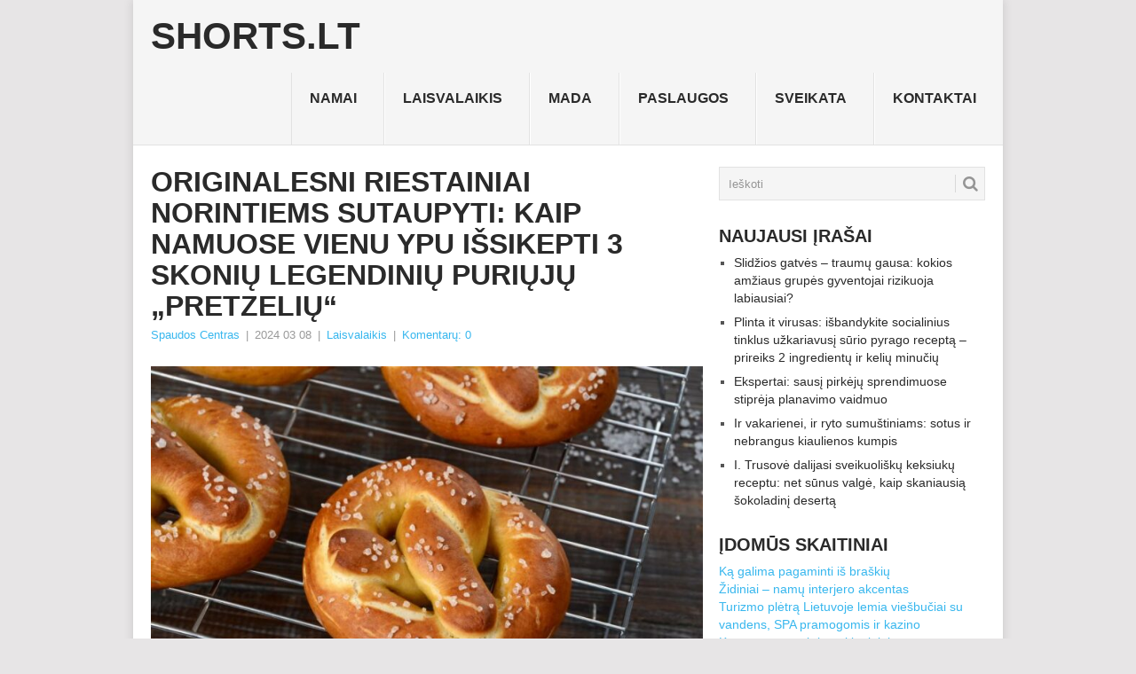

--- FILE ---
content_type: text/html; charset=UTF-8
request_url: https://www.shorts.lt/originalesni-riestainiai-norintiems-sutaupyti-kaip-namuose-vienu-ypu-issikepti-3-skoniu-legendiniu-puriuju-pretzeliu/
body_size: 15191
content:
<!DOCTYPE html><html lang="lt-LT" prefix="og: http://ogp.me/ns# fb: http://ogp.me/ns/fb#"><head><script data-no-optimize="1">var litespeed_docref=sessionStorage.getItem("litespeed_docref");litespeed_docref&&(Object.defineProperty(document,"referrer",{get:function(){return litespeed_docref}}),sessionStorage.removeItem("litespeed_docref"));</script> <meta charset="UTF-8"><meta name="viewport" content="width=device-width, initial-scale=1"><link rel="profile" href="http://gmpg.org/xfn/11"><link rel="pingback" href="https://www.shorts.lt/xmlrpc.php"><title>Originalesni riestainiai norintiems sutaupyti: kaip namuose vienu ypu išsikepti 3 skonių legendinių puriųjų „pretzelių“ &#8211; Shorts.lt</title><meta name='robots' content='max-image-preview:large' /><link rel='dns-prefetch' href='//fonts.googleapis.com' /><link rel="alternate" type="application/rss+xml" title="Shorts.lt &raquo; Įrašų RSS srautas" href="https://www.shorts.lt/feed/" /><link rel="alternate" type="application/rss+xml" title="Shorts.lt &raquo; Komentarų RSS srautas" href="https://www.shorts.lt/comments/feed/" /><link rel="alternate" type="application/rss+xml" title="Shorts.lt &raquo; Įrašo „Originalesni riestainiai norintiems sutaupyti: kaip namuose vienu ypu išsikepti 3 skonių legendinių puriųjų „pretzelių““ komentarų RSS srautas" href="https://www.shorts.lt/originalesni-riestainiai-norintiems-sutaupyti-kaip-namuose-vienu-ypu-issikepti-3-skoniu-legendiniu-puriuju-pretzeliu/feed/" /><link data-optimized="2" rel="stylesheet" href="https://www.shorts.lt/wp-content/litespeed/css/7c5054fb75f1e95b0bd126e2ae9610e1.css?ver=076d2" /> <script type="litespeed/javascript" data-src="https://www.shorts.lt/wp-includes/js/jquery/jquery.min.js?ver=3.7.1" id="jquery-core-js"></script> <link rel="https://api.w.org/" href="https://www.shorts.lt/wp-json/" /><link rel="alternate" title="JSON" type="application/json" href="https://www.shorts.lt/wp-json/wp/v2/posts/18632" /><link rel="EditURI" type="application/rsd+xml" title="RSD" href="https://www.shorts.lt/xmlrpc.php?rsd" /><meta name="generator" content="WordPress 6.9" /><link rel="canonical" href="https://www.shorts.lt/originalesni-riestainiai-norintiems-sutaupyti-kaip-namuose-vienu-ypu-issikepti-3-skoniu-legendiniu-puriuju-pretzeliu/" /><link rel='shortlink' href='https://www.shorts.lt/?p=18632' /><div id="fb-root"></div> <script async defer crossorigin="anonymous" src="https://connect.facebook.net/lt_LT/sdk.js#xfbml=1&version=v12.0&appId=595989248264430&autoLogAppEvents=1" nonce="5AYZTTi9"></script> <meta property="fb:app_id" content=""/> <script type="litespeed/javascript" data-src="https://www.googletagmanager.com/gtag/js?id=UA-56606742-21"></script> <script type="litespeed/javascript">window.dataLayer=window.dataLayer||[];function gtag(){dataLayer.push(arguments)}
gtag('js',new Date());gtag('config','UA-56606742-21')</script> <meta property="og:locale" content="lt_LT"/><meta property="og:site_name" content="Shorts.lt"/><meta property="og:title" content="Originalesni riestainiai norintiems sutaupyti: kaip namuose vienu ypu išsikepti 3 skonių legendinių puriųjų „pretzelių“"/><meta property="og:url" content="https://www.shorts.lt/originalesni-riestainiai-norintiems-sutaupyti-kaip-namuose-vienu-ypu-issikepti-3-skoniu-legendiniu-puriuju-pretzeliu/"/><meta property="og:type" content="article"/><meta property="og:description" content="Vilniuje jau prasideda Kaziuko mugės šurmulys, kurio vienas iš simbolių – riestainis. Visgi, ne visiems pavyks apsilankyti sostinėje, kitus gali atbaidyti nemaža šių gardumynų kaina ar prie prekystalių nutįstančios eilės. Išeitis paprasta – išsikepti riestainių namuose. Vaida Budrienė, prekybos tink"/><meta property="og:image" content="https://www.shorts.lt/wp-content/uploads/2024/03/Riestainiai.jpg"/><meta property="og:image:url" content="https://www.shorts.lt/wp-content/uploads/2024/03/Riestainiai.jpg"/><meta property="og:image:secure_url" content="https://www.shorts.lt/wp-content/uploads/2024/03/Riestainiai.jpg"/><meta property="og:image:width" content="840"/><meta property="og:image:height" content="556"/><meta itemprop="name" content="Originalesni riestainiai norintiems sutaupyti: kaip namuose vienu ypu išsikepti 3 skonių legendinių puriųjų „pretzelių“"/><meta itemprop="headline" content="Originalesni riestainiai norintiems sutaupyti: kaip namuose vienu ypu išsikepti 3 skonių legendinių puriųjų „pretzelių“"/><meta itemprop="description" content="Vilniuje jau prasideda Kaziuko mugės šurmulys, kurio vienas iš simbolių – riestainis. Visgi, ne visiems pavyks apsilankyti sostinėje, kitus gali atbaidyti nemaža šių gardumynų kaina ar prie prekystalių nutįstančios eilės. Išeitis paprasta – išsikepti riestainių namuose. Vaida Budrienė, prekybos tink"/><meta itemprop="image" content="https://www.shorts.lt/wp-content/uploads/2024/03/Riestainiai.jpg"/><link rel="canonical" href="https://www.shorts.lt/originalesni-riestainiai-norintiems-sutaupyti-kaip-namuose-vienu-ypu-issikepti-3-skoniu-legendiniu-puriuju-pretzeliu/"/><meta name="description" content="Vilniuje jau prasideda Kaziuko mugės šurmulys, kurio vienas iš simbolių – riestainis. Visgi, ne visiems pavyks apsilankyti sostinėje, kitus gali atbaidyti nemaža šių gardumynų kaina ar prie prekystalių nutįstančios eilės. Išeitis paprasta – išsikepti riestainių namuose. Vaida Budrienė, prekybos tink"/>
 <script data-ad-client="ca-pub-7082981556333071" type="litespeed/javascript" data-src="https://pagead2.googlesyndication.com/pagead/js/adsbygoogle.js"></script> </head><body id="blog" class="wp-singular post-template-default single single-post postid-18632 single-format-standard wp-theme-point"><div class="main-container"><header id="masthead" class="site-header" role="banner"><div class="site-branding"><h2 id="logo" class="text-logo" itemprop="headline">
<a href="https://www.shorts.lt">Shorts.lt</a></h2>
<a href="#" id="pull" class="toggle-mobile-menu">Menu</a><div class="primary-navigation"><nav id="navigation" class="mobile-menu-wrapper" role="navigation"><ul id="menu-menu-1" class="menu clearfix"><li id="menu-item-3195" class="menu-item menu-item-type-taxonomy menu-item-object-category"><a href="https://www.shorts.lt/namai/">Namai<br /><span class="sub"></span></a></li><li id="menu-item-3196" class="menu-item menu-item-type-taxonomy menu-item-object-category current-post-ancestor current-menu-parent current-post-parent"><a href="https://www.shorts.lt/laisvalaikis/">Laisvalaikis<br /><span class="sub"></span></a></li><li id="menu-item-3197" class="menu-item menu-item-type-taxonomy menu-item-object-category"><a href="https://www.shorts.lt/mada/">Mada<br /><span class="sub"></span></a></li><li id="menu-item-3198" class="menu-item menu-item-type-taxonomy menu-item-object-category"><a href="https://www.shorts.lt/paslaugos/">Paslaugos<br /><span class="sub"></span></a></li><li id="menu-item-3199" class="menu-item menu-item-type-taxonomy menu-item-object-category"><a href="https://www.shorts.lt/sveikata/">Sveikata<br /><span class="sub"></span></a></li><li id="menu-item-25977" class="menu-item menu-item-type-post_type menu-item-object-page"><a href="https://www.shorts.lt/kontaktai-2/">Kontaktai<br /><span class="sub"></span></a></li></ul></nav></div></div></header><div id="page" class="single"><div class="content"><article class="article"><div id="post-18632" class="post post-18632 type-post status-publish format-standard has-post-thumbnail hentry category-laisvalaikis"><div class="single_post"><header><h1 class="title single-title">Originalesni riestainiai norintiems sutaupyti: kaip namuose vienu ypu išsikepti 3 skonių legendinių puriųjų „pretzelių“</h1><div class="post-info"><span class="theauthor"><a href="https://www.shorts.lt/author/spaudoscentras/" title="Autorius: Spaudos Centras" rel="author">Spaudos Centras</a></span> | <span class="thetime">2024 03 08</span> | <span class="thecategory"><a href="https://www.shorts.lt/laisvalaikis/" rel="category tag">Laisvalaikis</a></span> | <span class="thecomment"><a href="https://www.shorts.lt/originalesni-riestainiai-norintiems-sutaupyti-kaip-namuose-vienu-ypu-issikepti-3-skoniu-legendiniu-puriuju-pretzeliu/#respond">Komentarų: 0</a></span></div></header><div class="post-single-content box mark-links">
<img data-lazyloaded="1" src="[data-uri]" width="640" height="424" data-src="https://www.shorts.lt/wp-content/uploads/2024/03/Riestainiai.jpg" class="aligncenter wp-post-image" alt="" decoding="async" fetchpriority="high" data-srcset="https://www.shorts.lt/wp-content/uploads/2024/03/Riestainiai.jpg 840w, https://www.shorts.lt/wp-content/uploads/2024/03/Riestainiai-300x200.jpg 300w, https://www.shorts.lt/wp-content/uploads/2024/03/Riestainiai-768x508.jpg 768w" data-sizes="(max-width: 640px) 100vw, 640px" /><p><strong>Vilniuje jau prasideda Kaziuko mugės šurmulys, kurio vienas iš simbolių – riestainis. Visgi, ne visiems pavyks apsilankyti sostinėje, kitus gali atbaidyti nemaža šių gardumynų kaina ar prie prekystalių nutįstančios eilės. Išeitis paprasta – išsikepti riestainių namuose. Vaida Budrienė, prekybos tinklo „Iki“ komunikacijos vadovė, skaičiuoja, kad taip sutaupyti galima net keliskart. Be to, kepdami namuose galite ir paeksperimentuoti su įvairiais skoniais.</strong></p><p>„Įvairiausi kepiniai atsiduria dažname pirkinių krepšelyje, jie patenka ir į perkamiausių prekių topus. Pavyzdžiui, kruasanus lietuviai jau taip pamilę, kad jų ragauja įvairiausių rūšių. Ne tik sviestinius ar su karamele, šokoladu, bet ir su kumpiu, sūriu ar pritaikytus prie mitybos poreikių – veganiškus. Ne tik kruasanus, bet ir duoną, bandeles kepame bent tris kartus per dieną, kad pirkėjai jų galėtų įsigyti kuo šviežesnių“, – sako V. Budrienė.</p><p>Nemaža dalis pirkėjų ir patys namuose dedasi kepėjų kepures. Tą patvirtina pardavimų statistika: įvairūs miltai, cukrus, kepimo milteliai ir kiti reikmenys yra paklausūs nuolat, o ypač – artėjant šventėms, tokioms kaip Velykos, Kalėdos.</p><p>„Namuose kepti skatina tiek kulinarinis smalsumas, tiek, ne paslaptis, ir noras sutaupyti. Tokiems gaminiams kaip sviestas, pienas, miltai, cukrus nuolatos galima rasti nuolaidų, tad keliolika namuose keptų riestainių atsieis tiek pat, kiek mugėje – vos keli. Juo labiau, kad nemažai reikalingų ingredientų dažnas jau turi namuose, tereikia gero recepto“, – sako V. Budrienė.</p><p><strong>Kultiniai riestainiai – vokiečių pasididžiavimas</strong></p><p>Riestainių asortimentas pasaulyje – kuo įvairiausias. Vieni dideli, purūs ir minkštutėliai, kiti – traškūs ir mažyčiai. Visgi, neabejotinai vieni žymiausių pasaulyje yra vokiškieji „pretzeliai“, kurie užsitarnavę kultinį statusą jau ne tik Vokietijoje.</p><p>„Pretzelių“ istorija skaičiuojama šimtmečiais ir prasideda dar ankstyvuose viduramžiuose, kai juos ėmėsi kepti vienuoliai. Jie būdavo atpildas maldas išmokusiems vaikams, o supinta tešla simbolizavo maldai sudėtas rankas. Išskirtinės formos riestainiai be galo išpopuliarėjo Vokietijoje, kur greitai tapo naudojami ir kepėjų gildijų emblemose.</p><p>„Vokiečiai juos valgo ne tik kaip užkandį, bet ir kaip pusryčių ar pietų patiekalą, jie gali pakeisti duoną sumuštiniams. Taip pat nors tradicinis riestainis būna paprastai apibarstytas tik rupia jūros druska, iš tiesų egzistuoja pačių įvairiausių skonių: „pretzeliai“ gardinami sūriu, garstyčiomis, sėklomis, riešutais, taip pat ir saldžiais priedais, tokiais kaip cukraus pudra, saldus glajus, šokoladas, cinamonas“, – pasakoja „Iki“ kulinarijos technologė Gailė Urbonavičiūtė.</p><p>Pasak maisto gamybos žinovės, nors tešla gaminama iš paprastų ingredientų (miltų, vandens, mielių, cukraus ir druskos), „pretzeliams“ labai svarbu tinkamas gamybos procesas. Sumaišius tešlą ir leidus jai pakilti, ji iškočiojama į plonas virveles, kurios susukamos į tipinę formą šiems riestainiams. Tada jie trumpai apverdami vandens ir sodos tirpale. Šis etapas suteikia tekstūros ir išskirtinį skonį. Tiesa, svarbu nepervirti, nes tuomet kepiniai bus labiau guminės tekstūros, gali turėti sodos poskonį.</p><p>Galiausiai „pretzeliai“ iškepami orkaitėje, kol įgauna auksinę spalvą, ir pagardinami norimais priedais. Skaniausi jie – valgomi dar tą pačią dieną po iškepimo.</p><p><strong>Minkštučiai vokiški „pretzeliai“</strong></p><p><strong>Porcijos: </strong>12 riestainių</p><p><strong>Gaminimo laikas: </strong>45 min. (+1 val. tešlos kildinimui)</p><p><strong>Reikės: </strong>Tešlai: 40 g sviesto, 1,5 puodelio pieno, 3,25 šaukštelio sausų mielių, 0,25 puodelio rudojo cukraus, 1,5 šaukštelio druskos, 4 puodelių miltų. Apvirimui: 250 gramų sodos, 9 puodelių vandens. Kepimui ir užbaigimui: 1 kiaušinio, druskos (geriausia – rupios jūros), dar šiek tiek ištirpinto sviesto, cukraus, cinamono, tarkuoto kietojo sūrio, česnako miltelių.</p><p><strong>Gaminame</strong>:</p><ol><li>Ištirpinkite sviestą dideliame dubenyje ir šiek tiek pasūdykite. Pieną pašildykite puode ar mikrobangų krosnelėje. Jis turi būti šiltas, bet ne labai karštas – jei abejojate, patikrinkite termometru, kad būtų apie 40 laipsnių.</li><li>Pieną supilkite į dubenėlį su sviestu, suberkite mieles, cukrų ir druską. Gerai išplakite, tada įmaišykite miltus (šiek tiek pasilikite pabarstymui). Turėtų išeiti gana šiurkšti tešla.</li><li>Miltais pabarstykite stalviršį ir ant jo minkykite tešlą 4-5 minutes. Per tą laiką ji taps vientisa, o švelniai įbedus piršto galiuku, tešla turėtų atsitiesti. Suformuokite iš jos rutulį. Dubenį, kurioje maišėte tešlą, lengvai apipurkškite aliejumi ir įdėkite į jį tešlą atgal. Uždenkite švariu virtuviniu rankšluosčiu ir palikite valandai, kad iškiltų, padvigubėtų.</li><li>Įkaitinkite orkaitę iki 230 laipsnių. 3 kepimo skardas išklokite kepimo popieriumi. Nedideliame dubenėlyje išplakite kiaušinį. Į didelį puodą supilkite apvirimui skirtą sodą, vandenį ir išmaišykite, užvirkite.</li><li>Kai tešla padvigubės, išimkite ją ant stalviršio (šį kartą nenaudokite miltų) ir aštriu peiliu supjaustykite į 12 dalių. Kiekvieną jų iškočiokite į virvę, maždaug 50 cm ilgio. Išdėkite iš jos „U“ formą, tuomet galus du kartus sukryžiuokite vieną per kitą, nuleiskite juos žemyn, kad susiliestų su „U“ formos apačia, ir sulipinkite.</li><li>Suformuotus „pretzelius“ po 2-3 įmeskite į verdantį sodos puodą. Pavirkite riestainius 20-30 sekundžių, tada ištraukite rėčiu, nuvarvindami skysčio perteklių, ir sudėkite ant skardos.</li><li>Patepkite kiaušinio plakiniu ir pabarstykite rupia druska. Kepkite 10-12 minučių orkaitėje, kol jie taps tamsiai auksinės spalvos. Lengviausia kepti partijomis – pirma paruošti vieną skardą, o kol ji kepa, tuomet suraityti ir apvirti dar 4 riestainius, tuomet – likusius.</li><li>Kai riestainiai iškeps, dalį jų tiesiog patepkite ištirpintu sviestu – ir turėsite sūdytus „pretzelius“, kuriuos skanu valgyti su pikantišku arba sūrio padažu.</li><li>Dalį patepkite sviestu ir apibarstykite cinamonu bei cukrumi – bus saldūs riestainiai, derantys prie kavos, arbatos ar su vanilės padažu.</li><li>Likusius, taip pat pateptus lydytu sviestu, apvoliokite tarkuotame sūryje ir česnako milteliuose, galite apibarstyti ir itališkų žolelių prieskoniais. Bus pikantiškas užkandis.</li></ol><p>						Pranešimą paskelbė: Rusnė Tamošaitytė, Fabula ir partneriai, UAB</p><div class="FB-Social"><div class="fb-share-button " data-href="" data-layout="button_count" data-size="small"><a target="_blank"
href="https://www.facebook.com/sharer/sharer.php?u=" class="fb-xfbml-parse-ignore">Bendrinti</a></div></div><div id="wpdevar_comment_1" style="width:100%;text-align:left;">
<span style="padding: 10px;font-size:15px;font-family:Arial,Helvetica Neue,Helvetica,sans-serif;color:#000000;">Facebook Comments</span><div class="fb-comments" data-href="https://www.shorts.lt/originalesni-riestainiai-norintiems-sutaupyti-kaip-namuose-vienu-ypu-issikepti-3-skoniu-legendiniu-puriuju-pretzeliu/" data-order-by="social" data-numposts="5" data-width="100%" style="display:block;"></div></div><div class="tags"></div></div><div class="related-posts"><h3>Panašūs straipsniai</h3><div class="postauthor-top"><ul><li class=" rpexcerpt1 ">
<a rel="nofollow" class="relatedthumb" href="https://www.shorts.lt/lietuviu-triumfas-hanoveryje-i-18-amziaus-pokyli-nukeles-fejerverku-ir-muzikos-spektaklis-pakerejo-tukstancius-ziurovu/" rel="bookmark" title="Lietuvių triumfas Hanoveryje: į 18 amžiaus pokylį nukėlęs fejerverkų ir muzikos spektaklis pakerėjo tūkstančius žiūrovų">
<span class="rthumb">
<img data-lazyloaded="1" src="[data-uri]" width="60" height="60" data-src="https://www.shorts.lt/wp-content/themes/point/images/smallthumb.png" alt="Lietuvių triumfas Hanoveryje: į 18 amžiaus pokylį nukėlęs fejerverkų ir muzikos spektaklis pakerėjo tūkstančius žiūrovų" class="wp-post-image" />
</span>
<span>
Lietuvių triumfas Hanoveryje: į 18 amžiaus pokylį nukėlęs fejerverkų ir muzikos spektaklis pakerėjo tūkstančius žiūrovų										</span>
</a><div class="meta">
<a href="https://www.shorts.lt/lietuviu-triumfas-hanoveryje-i-18-amziaus-pokyli-nukeles-fejerverku-ir-muzikos-spektaklis-pakerejo-tukstancius-ziurovu/#respond" rel="nofollow">Komentarų: 0</a> | <span class="thetime">Rgs 26, 2024</span></div></li><li class=" rpexcerpt2 last">
<a rel="nofollow" class="relatedthumb" href="https://www.shorts.lt/pasiruosimas-mokslo-metams-prasideda-kokios-prekes-populiariausios-ir-kaip-pandemija-keite-pirkiniu-krepseli/" rel="bookmark" title="Pasiruošimas mokslo metams prasideda: kokios prekės populiariausios ir kaip pandemija keitė pirkinių krepšelį">
<span class="rthumb">
<img data-lazyloaded="1" src="[data-uri]" width="60" height="60" data-src="https://www.shorts.lt/wp-content/themes/point/images/smallthumb.png" alt="Pasiruošimas mokslo metams prasideda: kokios prekės populiariausios ir kaip pandemija keitė pirkinių krepšelį" class="wp-post-image" />
</span>
<span>
Pasiruošimas mokslo metams prasideda: kokios prekės populiariausios ir kaip pandemija keitė pirkinių krepšelį										</span>
</a><div class="meta">
<a href="https://www.shorts.lt/pasiruosimas-mokslo-metams-prasideda-kokios-prekes-populiariausios-ir-kaip-pandemija-keite-pirkiniu-krepseli/#respond" rel="nofollow">Komentarų: 0</a> | <span class="thetime">Rgp 16, 2021</span></div></li><li class=" rpexcerpt3 ">
<a rel="nofollow" class="relatedthumb" href="https://www.shorts.lt/laukiamiausi-2023-uju-serialai-ir-filmai-nuo-pamegtos-klasikos-iki-lietuvisku-naujienu/" rel="bookmark" title="Laukiamiausi 2023-ųjų serialai ir filmai – nuo pamėgtos klasikos iki lietuviškų naujienų">
<span class="rthumb">
<img data-lazyloaded="1" src="[data-uri]" width="60" height="57" data-src="https://www.shorts.lt/wp-content/uploads/2023/01/Laukiamiausi2023mserialaiirfilmai_Troliferma-60x57.jpg" class="attachment-widgetthumb size-widgetthumb wp-post-image" alt="" title="" decoding="async" data-srcset="https://www.shorts.lt/wp-content/uploads/2023/01/Laukiamiausi2023mserialaiirfilmai_Troliferma-60x57.jpg 60w, https://www.shorts.lt/wp-content/uploads/2023/01/Laukiamiausi2023mserialaiirfilmai_Troliferma-140x130.jpg 140w" data-sizes="(max-width: 60px) 100vw, 60px" />																					</span>
<span>
Laukiamiausi 2023-ųjų serialai ir filmai – nuo pamėgtos klasikos iki lietuviškų naujienų										</span>
</a><div class="meta">
<a href="https://www.shorts.lt/laukiamiausi-2023-uju-serialai-ir-filmai-nuo-pamegtos-klasikos-iki-lietuvisku-naujienu/#respond" rel="nofollow">Komentarų: 0</a> | <span class="thetime">Sau 10, 2023</span></div></li><li class="last rpexcerpt4 last">
<a rel="nofollow" class="relatedthumb" href="https://www.shorts.lt/orkaites-darbymetis-prasideda-5-paprasti-patarimai-kurie-kaledinius-kepinius-leis-paruosti-elektra-naudojant-taupiau/" rel="bookmark" title="Orkaitės darbymetis prasideda: 5 paprasti patarimai, kurie kalėdinius kepinius leis paruošti elektrą naudojant taupiau">
<span class="rthumb">
<img data-lazyloaded="1" src="[data-uri]" width="60" height="57" data-src="https://www.shorts.lt/wp-content/uploads/2024/12/original_Pyragukepimas_iStock-60x57.jpg" class="attachment-widgetthumb size-widgetthumb wp-post-image" alt="" title="" decoding="async" data-srcset="https://www.shorts.lt/wp-content/uploads/2024/12/original_Pyragukepimas_iStock-60x57.jpg 60w, https://www.shorts.lt/wp-content/uploads/2024/12/original_Pyragukepimas_iStock-140x130.jpg 140w" data-sizes="(max-width: 60px) 100vw, 60px" />																					</span>
<span>
Orkaitės darbymetis prasideda: 5 paprasti patarimai, kurie kalėdinius kepinius leis paruošti elektrą naudojant taupiau										</span>
</a><div class="meta">
<a href="https://www.shorts.lt/orkaites-darbymetis-prasideda-5-paprasti-patarimai-kurie-kaledinius-kepinius-leis-paruosti-elektra-naudojant-taupiau/#respond" rel="nofollow">Komentarų: 0</a> | <span class="thetime">Gru 17, 2024</span></div></li></ul></div></div></div></div></article><aside class="sidebar c-4-12"><div id="sidebars" class="sidebar"><div class="sidebar_list"><aside id="search-2" class="widget widget_search"><form method="get" id="searchform" class="search-form" action="https://www.shorts.lt" _lpchecked="1"><fieldset>
<input type="text" name="s" id="s" value="Ieškoti" onblur="if (this.value == '') {this.value = 'Ieškoti';}" onfocus="if (this.value == 'Ieškoti') {this.value = '';}" >
<button id="search-image" class="sbutton" type="submit" value="">
<i class="point-icon icon-search"></i>
</button></fieldset></form></aside><aside id="recent-posts-2" class="widget widget_recent_entries"><h3 class="widget-title">Naujausi įrašai</h3><ul><li>
<a href="https://www.shorts.lt/slidzios-gatves-traumu-gausa-kokios-amziaus-grupes-gyventojai-rizikuoja-labiausiai/">Slidžios gatvės – traumų gausa: kokios amžiaus grupės gyventojai rizikuoja labiausiai?</a></li><li>
<a href="https://www.shorts.lt/plinta-it-virusas-isbandykite-socialinius-tinklus-uzkariavusi-surio-pyrago-recepta-prireiks-2-ingredientu-ir-keliu-minuciu/">Plinta it virusas: išbandykite socialinius tinklus užkariavusį sūrio pyrago receptą – prireiks 2 ingredientų ir kelių minučių</a></li><li>
<a href="https://www.shorts.lt/ekspertai-sausi-pirkeju-sprendimuose-stipreja-planavimo-vaidmuo/">Ekspertai: sausį pirkėjų sprendimuose stiprėja planavimo vaidmuo</a></li><li>
<a href="https://www.shorts.lt/ir-vakarienei-ir-ryto-sumustiniams-sotus-ir-nebrangus-kiaulienos-kumpis/">Ir vakarienei, ir ryto sumuštiniams: sotus ir nebrangus kiaulienos kumpis</a></li><li>
<a href="https://www.shorts.lt/i-trusove-dalijasi-sveikuolisku-keksiuku-receptu-net-sunus-valge-kaip-skaniausia-sokoladini-deserta/">I. Trusovė dalijasi sveikuoliškų keksiukų receptu: net sūnus valgė, kaip skaniausią šokoladinį desertą</a></li></ul></aside><aside id="text-3" class="widget widget_text"><h3 class="widget-title">Įdomūs skaitiniai</h3><div class="textwidget"><a target="_blank" href="/ka-galima-pagaminti-is-braskiu/" title="Ką galima pagaminti iš braškių">Ką galima pagaminti iš braškių</a><br />
<a target="_blank" href="/zidiniai-namu-interjero-akcentas/" title="Židiniai – namų interjero akcentas">Židiniai – namų interjero akcentas</a><br />
<a target="_blank" href="/turizmo-pletra-lietuvoje-lemia-viesbuciai-su-vandens-spa-pramogomis-ir-kazino/" title="Turizmo plėtrą Lietuvoje lemia viešbučiai su vandens, SPA pramogomis ir kazino">Turizmo plėtrą Lietuvoje lemia viešbučiai su vandens, SPA pramogomis ir kazino</a><br />
<a target="_blank" href="/knyga-penas-ir-kunui-ir-sielai/" title="Knyga – penas ir kūnui ir sielai">Knyga – penas ir kūnui ir sielai</a><br /></div></aside><aside id="categories-2" class="widget widget_categories"><h3 class="widget-title">Kategorijos</h3><ul><li class="cat-item cat-item-7"><a href="https://www.shorts.lt/auto-moto/">Auto-moto</a></li><li class="cat-item cat-item-876"><a href="https://www.shorts.lt/english/">English</a></li><li class="cat-item cat-item-3"><a href="https://www.shorts.lt/finansai/">Finansai</a></li><li class="cat-item cat-item-883"><a href="https://www.shorts.lt/internetas-kompiuteriai/">Internetas/Kompiuteriai</a></li><li class="cat-item cat-item-881"><a href="https://www.shorts.lt/it-naujienos/">IT naujienos</a></li><li class="cat-item cat-item-884"><a href="https://www.shorts.lt/kita/">Kita</a></li><li class="cat-item cat-item-12"><a href="https://www.shorts.lt/laisvalaikis/">Laisvalaikis</a></li><li class="cat-item cat-item-21"><a href="https://www.shorts.lt/mada/">Mada</a></li><li class="cat-item cat-item-87"><a href="https://www.shorts.lt/maistas/">Maistas</a></li><li class="cat-item cat-item-885"><a href="https://www.shorts.lt/medicina-sveikata/">Medicina/Sveikata</a></li><li class="cat-item cat-item-886"><a href="https://www.shorts.lt/menas-kultura/">Menas/Kultūra</a></li><li class="cat-item cat-item-887"><a href="https://www.shorts.lt/mokslas-issilavinimas/">Mokslas/Išsilavinimas</a></li><li class="cat-item cat-item-888"><a href="https://www.shorts.lt/motociklai-automobiliai/">Motociklai/Automobiliai</a></li><li class="cat-item cat-item-11"><a href="https://www.shorts.lt/namai/">Namai</a></li><li class="cat-item cat-item-1"><a href="https://www.shorts.lt/ivairus/">Ne į temą</a></li><li class="cat-item cat-item-8"><a href="https://www.shorts.lt/paslaugos/">Paslaugos</a></li><li class="cat-item cat-item-889"><a href="https://www.shorts.lt/pirkiniai-paslaugos/">Pirkiniai/Paslaugos</a></li><li class="cat-item cat-item-890"><a href="https://www.shorts.lt/pomegiai-laisvalaikis/">Pomėgiai/Laisvalaikis</a></li><li class="cat-item cat-item-206"><a href="https://www.shorts.lt/seima/">Šeima</a></li><li class="cat-item cat-item-891"><a href="https://www.shorts.lt/sportas/">Sportas</a></li><li class="cat-item cat-item-105"><a href="https://www.shorts.lt/sveikata/">Sveikata</a></li><li class="cat-item cat-item-32"><a href="https://www.shorts.lt/sventes/">Šventės</a></li><li class="cat-item cat-item-13"><a href="https://www.shorts.lt/technologijos/">Technologijos</a></li><li class="cat-item cat-item-387"><a href="https://www.shorts.lt/paslaugos/turizmas/">Turizmas</a></li><li class="cat-item cat-item-892"><a href="https://www.shorts.lt/turizmas-keliones/">Turizmas/Kelionės</a></li><li class="cat-item cat-item-893"><a href="https://www.shorts.lt/verslas-ekonomika/">Verslas/Ekonomika</a></li><li class="cat-item cat-item-894"><a href="https://www.shorts.lt/visuomene/">Visuomenė</a></li><li class="cat-item cat-item-895"><a href="https://www.shorts.lt/ziniasklaidaleidyba/">Žiniasklaida/Leidyba</a></li></ul></aside><aside id="text-2" class="widget widget_text"><h3 class="widget-title">Rekomenduojame</h3><div class="textwidget"><a href="https://www.smartseo.lt/" target="_blank"><img data-lazyloaded="1" src="[data-uri]" width="300" height="157" data-src="https://www.smartseo.lt/seo-paslaugos.png" alt="Smart SEO" border="0"></a>
<br>
<a href="https://www.domenas.eu/parduodami-domenai" target="_blank"><img data-lazyloaded="1" src="[data-uri]" width="300" height="146" data-src="https://www.smartseo.lt/parduodami-domenai.png" alt="Parduodami Domenai" border="0"></a>
<br>
<a target="_blank" href="https://www.vyrbuhalteris.lt/"><img data-lazyloaded="1" src="[data-uri]" width="208" height="259" data-src="https://www.vyrbuhalteris.lt/failai/CENTAS.jpg" alt="Programa Centas" border="0"></a></div></aside><aside id="backlinkai_widget-2" class="widget widget_backlinkai_widget"><h3 class="widget-title">Rekomenduojame</h3><ul><li> <a href="https://kosmeka.lt/brand/versace"  title="versace kvepalai">versace kvepalai</a></li><li> <a href="https://www.nuolaidubumas.lt/"  title="Patarimai, straipsniai">Patarimai, straipsniai</a></li><li> <a href="https://www.12.lt/"  title="Gimtadienio sveikinimai">Gimtadienio sveikinimai</a></li><li> <a href="https://www.vyrbuhalteris.lt/materialiniu-vertybiu-ir-buhalterines-apskaitos-programa-centas/"  title="Buhalterinė programa Centas">Programa Centas</a></li><li> <a href="https://www.n9.lt/nekilnojamas-turtas/"  title="Nemokami skelbimai. perku, parduodu">Nekilnojamo turto skelbimai</a></li><li> <a href="https://www.smartseo.lt/"  title="SEO statistika">SEO optimizavimas</a></li></ul>  # > <a href="https://www.xv.lt/backlinkai-atgalines-nuorodos/">Jūsų nuoroda!</a> < #</aside></div></div></aside></div></div><footer><div class="carousel"><h3 class="frontTitle"><div class="latest">
Mada</div></h3><div class="excerpt">
<a href="https://www.shorts.lt/termo-apranga-moterims-komfortas-ir-siluma-bet-kokiomis-salygomis/" title="Termo apranga moterims: komfortas ir šiluma bet kokiomis sąlygomis" rel="nofollow" id="footer-thumbnail"><div><div class="hover"><i class="point-icon icon-zoom-in"></i></div><div class="featured-thumbnail">
<img data-lazyloaded="1" src="[data-uri]" width="140" height="130" data-src="https://www.shorts.lt/wp-content/themes/point/images/footerthumb.png" class="attachment-featured wp-post-image" alt="Termo apranga moterims: komfortas ir šiluma bet kokiomis sąlygomis"></div></div><p class="footer-title">
<span class="featured-title">Termo apranga moterims: komfortas ir šiluma bet kokiomis sąlygomis</span></p>
</a></div><div class="excerpt">
<a href="https://www.shorts.lt/laikrodziai-stiliaus-funkcionalumo-ir-technologiju-sinteze/" title="Laikrodžiai – stiliaus, funkcionalumo ir technologijų sintezė" rel="nofollow" id="footer-thumbnail"><div><div class="hover"><i class="point-icon icon-zoom-in"></i></div><div class="featured-thumbnail">
<img data-lazyloaded="1" src="[data-uri]" width="140" height="130" data-src="https://www.shorts.lt/wp-content/themes/point/images/footerthumb.png" class="attachment-featured wp-post-image" alt="Laikrodžiai – stiliaus, funkcionalumo ir technologijų sintezė"></div></div><p class="footer-title">
<span class="featured-title">Laikrodžiai – stiliaus, funkcionalumo ir technologijų sintezė</span></p>
</a></div><div class="excerpt">
<a href="https://www.shorts.lt/kaip-issirinkti-makiazo-pagrindo-atspalvi/" title="Kaip išsirinkti makiažo pagrindo atspalvį: secretbeauty.lt patarimai, kaip rasti tobulą atitikmenį odai?" rel="nofollow" id="footer-thumbnail"><div><div class="hover"><i class="point-icon icon-zoom-in"></i></div>
<img data-lazyloaded="1" src="[data-uri]" width="140" height="130" data-src="https://www.shorts.lt/wp-content/uploads/2024/10/makeup-7098228_1280-140x130.jpg" class="attachment-carousel size-carousel wp-post-image" alt="makiazo pagrindo atspalviai" title="" decoding="async" data-srcset="https://www.shorts.lt/wp-content/uploads/2024/10/makeup-7098228_1280-140x130.jpg 140w, https://www.shorts.lt/wp-content/uploads/2024/10/makeup-7098228_1280-60x57.jpg 60w" data-sizes="(max-width: 140px) 100vw, 140px" /></div><p class="footer-title">
<span class="featured-title">Kaip išsirinkti makiažo pagrindo atspalvį: secretbeauty.lt patarimai, kaip rasti tobulą atitikmenį odai?</span></p>
</a></div><div class="excerpt">
<a href="https://www.shorts.lt/kaip-issirinkti-tinkama-vestuvinio-ziedo-dydi/" title="Kaip išsirinkti tinkamą vestuvinio žiedo dydį?" rel="nofollow" id="footer-thumbnail"><div><div class="hover"><i class="point-icon icon-zoom-in"></i></div>
<img data-lazyloaded="1" src="[data-uri]" width="140" height="130" data-src="https://www.shorts.lt/wp-content/uploads/2024/09/Kaip-issirinkti-tinkama-vestuvinio-ziedo-dydi-140x130.jpg" class="attachment-carousel size-carousel wp-post-image" alt="" title="" decoding="async" data-srcset="https://www.shorts.lt/wp-content/uploads/2024/09/Kaip-issirinkti-tinkama-vestuvinio-ziedo-dydi-140x130.jpg 140w, https://www.shorts.lt/wp-content/uploads/2024/09/Kaip-issirinkti-tinkama-vestuvinio-ziedo-dydi-60x57.jpg 60w" data-sizes="(max-width: 140px) 100vw, 140px" /></div><p class="footer-title">
<span class="featured-title">Kaip išsirinkti tinkamą vestuvinio žiedo dydį?</span></p>
</a></div><div class="excerpt">
<a href="https://www.shorts.lt/secretbeauty-lt-korejietiskos-kosmetikos-asortimentas/" title="Secretbeauty.lt korėjietiškos kosmetikos asortimentas" rel="nofollow" id="footer-thumbnail"><div><div class="hover"><i class="point-icon icon-zoom-in"></i></div>
<img data-lazyloaded="1" src="[data-uri]" width="140" height="130" data-src="https://www.shorts.lt/wp-content/uploads/2024/08/Screenshot_1-140x130.jpg" class="attachment-carousel size-carousel wp-post-image" alt="korejietiska-kosmetika" title="" decoding="async" data-srcset="https://www.shorts.lt/wp-content/uploads/2024/08/Screenshot_1-140x130.jpg 140w, https://www.shorts.lt/wp-content/uploads/2024/08/Screenshot_1-60x57.jpg 60w" data-sizes="(max-width: 140px) 100vw, 140px" /></div><p class="footer-title">
<span class="featured-title">Secretbeauty.lt korėjietiškos kosmetikos asortimentas</span></p>
</a></div><div class="excerpt">
<a href="https://www.shorts.lt/vestuvinio-ziedo-pasirinkimas-pataria-juvelyras/" title="Vestuvinio žiedo pasirinkimas: pataria juvelyras" rel="nofollow" id="footer-thumbnail"><div><div class="hover"><i class="point-icon icon-zoom-in"></i></div><div class="featured-thumbnail">
<img data-lazyloaded="1" src="[data-uri]" width="140" height="130" data-src="https://www.shorts.lt/wp-content/themes/point/images/footerthumb.png" class="attachment-featured wp-post-image" alt="Vestuvinio žiedo pasirinkimas: pataria juvelyras"></div></div><p class="footer-title">
<span class="featured-title">Vestuvinio žiedo pasirinkimas: pataria juvelyras</span></p>
</a></div></div></footer><div class="copyrights"><div class="row" id="copyright-note"><div class="copyright-left-text">Copyright &copy; 2026 <a href="https://www.shorts.lt" title="Trumpos istorijos" rel="nofollow">Shorts.lt</a>.</div><div class="copyright-text">
Prižiūri: <a href="https://www.smartseo.lt/">SMARTSEO.LT</a>.</div><div class="footer-navigation"><ul class="menu"><li class="page_item page-item-7"><a href="https://www.shorts.lt/kontaktai/">Kontaktai</a></li><li class="page_item page-item-25976"><a href="https://www.shorts.lt/kontaktai-2/">Kontaktai</a></li><li class="page_item page-item-3202"><a href="https://www.shorts.lt/privatumo-politika/">Privatumo politika</a></li><li class="page_item page-item-26"><a href="https://www.shorts.lt/seo-straipsniu-rasymas/">Straipsnių rašymas</a></li><li class="page_item page-item-21"><a href="https://www.shorts.lt/straipsniu-talpinimo-taisykles/">Straipsnių talpinimo taisyklės</a></li></ul></div><div class="top"><a href="#top" class="toplink"><i class="point-icon icon-up-dir"></i></a></div></div></div>
 <script type="speculationrules">{"prefetch":[{"source":"document","where":{"and":[{"href_matches":"/*"},{"not":{"href_matches":["/wp-*.php","/wp-admin/*","/wp-content/uploads/*","/wp-content/*","/wp-content/plugins/*","/wp-content/themes/point/*","/*\\?(.+)"]}},{"not":{"selector_matches":"a[rel~=\"nofollow\"]"}},{"not":{"selector_matches":".no-prefetch, .no-prefetch a"}}]},"eagerness":"conservative"}]}</script> <div id="fb-root"></div> <script async defer crossorigin="anonymous" src="https://connect.facebook.net/en_US/sdk.js#xfbml=1&version=v21.0&appId=&autoLogAppEvents=1"></script> <script type="text/javascript">function initLinks28() {
	for (var links = document.links, i = 0, a; a = links[i]; i++) {
        if (a.host !== location.host) {
                a.target = '_blank';
        }
}
}
//window.onload = initLinks28;
initLinks28();</script> <script id="wp-i18n-js-after" type="litespeed/javascript">wp.i18n.setLocaleData({'text direction\u0004ltr':['ltr']})</script> <script id="contact-form-7-js-before" type="litespeed/javascript">var wpcf7={"api":{"root":"https:\/\/www.shorts.lt\/wp-json\/","namespace":"contact-form-7\/v1"},"cached":1}</script> <script id="thickbox-js-extra" type="litespeed/javascript">var thickboxL10n={"next":"Kitas \u003E","prev":"\u003C Ankstesnis","image":"Paveiksl\u0117lis","of":"i\u0161","close":"U\u017edaryti","noiframes":"This feature requires inline frames. You have iframes disabled or your browser does not support them.","loadingAnimation":"https://www.shorts.lt/wp-includes/js/thickbox/loadingAnimation.gif"}</script> </div> <script data-no-optimize="1">window.lazyLoadOptions=Object.assign({},{threshold:300},window.lazyLoadOptions||{});!function(t,e){"object"==typeof exports&&"undefined"!=typeof module?module.exports=e():"function"==typeof define&&define.amd?define(e):(t="undefined"!=typeof globalThis?globalThis:t||self).LazyLoad=e()}(this,function(){"use strict";function e(){return(e=Object.assign||function(t){for(var e=1;e<arguments.length;e++){var n,a=arguments[e];for(n in a)Object.prototype.hasOwnProperty.call(a,n)&&(t[n]=a[n])}return t}).apply(this,arguments)}function o(t){return e({},at,t)}function l(t,e){return t.getAttribute(gt+e)}function c(t){return l(t,vt)}function s(t,e){return function(t,e,n){e=gt+e;null!==n?t.setAttribute(e,n):t.removeAttribute(e)}(t,vt,e)}function i(t){return s(t,null),0}function r(t){return null===c(t)}function u(t){return c(t)===_t}function d(t,e,n,a){t&&(void 0===a?void 0===n?t(e):t(e,n):t(e,n,a))}function f(t,e){et?t.classList.add(e):t.className+=(t.className?" ":"")+e}function _(t,e){et?t.classList.remove(e):t.className=t.className.replace(new RegExp("(^|\\s+)"+e+"(\\s+|$)")," ").replace(/^\s+/,"").replace(/\s+$/,"")}function g(t){return t.llTempImage}function v(t,e){!e||(e=e._observer)&&e.unobserve(t)}function b(t,e){t&&(t.loadingCount+=e)}function p(t,e){t&&(t.toLoadCount=e)}function n(t){for(var e,n=[],a=0;e=t.children[a];a+=1)"SOURCE"===e.tagName&&n.push(e);return n}function h(t,e){(t=t.parentNode)&&"PICTURE"===t.tagName&&n(t).forEach(e)}function a(t,e){n(t).forEach(e)}function m(t){return!!t[lt]}function E(t){return t[lt]}function I(t){return delete t[lt]}function y(e,t){var n;m(e)||(n={},t.forEach(function(t){n[t]=e.getAttribute(t)}),e[lt]=n)}function L(a,t){var o;m(a)&&(o=E(a),t.forEach(function(t){var e,n;e=a,(t=o[n=t])?e.setAttribute(n,t):e.removeAttribute(n)}))}function k(t,e,n){f(t,e.class_loading),s(t,st),n&&(b(n,1),d(e.callback_loading,t,n))}function A(t,e,n){n&&t.setAttribute(e,n)}function O(t,e){A(t,rt,l(t,e.data_sizes)),A(t,it,l(t,e.data_srcset)),A(t,ot,l(t,e.data_src))}function w(t,e,n){var a=l(t,e.data_bg_multi),o=l(t,e.data_bg_multi_hidpi);(a=nt&&o?o:a)&&(t.style.backgroundImage=a,n=n,f(t=t,(e=e).class_applied),s(t,dt),n&&(e.unobserve_completed&&v(t,e),d(e.callback_applied,t,n)))}function x(t,e){!e||0<e.loadingCount||0<e.toLoadCount||d(t.callback_finish,e)}function M(t,e,n){t.addEventListener(e,n),t.llEvLisnrs[e]=n}function N(t){return!!t.llEvLisnrs}function z(t){if(N(t)){var e,n,a=t.llEvLisnrs;for(e in a){var o=a[e];n=e,o=o,t.removeEventListener(n,o)}delete t.llEvLisnrs}}function C(t,e,n){var a;delete t.llTempImage,b(n,-1),(a=n)&&--a.toLoadCount,_(t,e.class_loading),e.unobserve_completed&&v(t,n)}function R(i,r,c){var l=g(i)||i;N(l)||function(t,e,n){N(t)||(t.llEvLisnrs={});var a="VIDEO"===t.tagName?"loadeddata":"load";M(t,a,e),M(t,"error",n)}(l,function(t){var e,n,a,o;n=r,a=c,o=u(e=i),C(e,n,a),f(e,n.class_loaded),s(e,ut),d(n.callback_loaded,e,a),o||x(n,a),z(l)},function(t){var e,n,a,o;n=r,a=c,o=u(e=i),C(e,n,a),f(e,n.class_error),s(e,ft),d(n.callback_error,e,a),o||x(n,a),z(l)})}function T(t,e,n){var a,o,i,r,c;t.llTempImage=document.createElement("IMG"),R(t,e,n),m(c=t)||(c[lt]={backgroundImage:c.style.backgroundImage}),i=n,r=l(a=t,(o=e).data_bg),c=l(a,o.data_bg_hidpi),(r=nt&&c?c:r)&&(a.style.backgroundImage='url("'.concat(r,'")'),g(a).setAttribute(ot,r),k(a,o,i)),w(t,e,n)}function G(t,e,n){var a;R(t,e,n),a=e,e=n,(t=Et[(n=t).tagName])&&(t(n,a),k(n,a,e))}function D(t,e,n){var a;a=t,(-1<It.indexOf(a.tagName)?G:T)(t,e,n)}function S(t,e,n){var a;t.setAttribute("loading","lazy"),R(t,e,n),a=e,(e=Et[(n=t).tagName])&&e(n,a),s(t,_t)}function V(t){t.removeAttribute(ot),t.removeAttribute(it),t.removeAttribute(rt)}function j(t){h(t,function(t){L(t,mt)}),L(t,mt)}function F(t){var e;(e=yt[t.tagName])?e(t):m(e=t)&&(t=E(e),e.style.backgroundImage=t.backgroundImage)}function P(t,e){var n;F(t),n=e,r(e=t)||u(e)||(_(e,n.class_entered),_(e,n.class_exited),_(e,n.class_applied),_(e,n.class_loading),_(e,n.class_loaded),_(e,n.class_error)),i(t),I(t)}function U(t,e,n,a){var o;n.cancel_on_exit&&(c(t)!==st||"IMG"===t.tagName&&(z(t),h(o=t,function(t){V(t)}),V(o),j(t),_(t,n.class_loading),b(a,-1),i(t),d(n.callback_cancel,t,e,a)))}function $(t,e,n,a){var o,i,r=(i=t,0<=bt.indexOf(c(i)));s(t,"entered"),f(t,n.class_entered),_(t,n.class_exited),o=t,i=a,n.unobserve_entered&&v(o,i),d(n.callback_enter,t,e,a),r||D(t,n,a)}function q(t){return t.use_native&&"loading"in HTMLImageElement.prototype}function H(t,o,i){t.forEach(function(t){return(a=t).isIntersecting||0<a.intersectionRatio?$(t.target,t,o,i):(e=t.target,n=t,a=o,t=i,void(r(e)||(f(e,a.class_exited),U(e,n,a,t),d(a.callback_exit,e,n,t))));var e,n,a})}function B(e,n){var t;tt&&!q(e)&&(n._observer=new IntersectionObserver(function(t){H(t,e,n)},{root:(t=e).container===document?null:t.container,rootMargin:t.thresholds||t.threshold+"px"}))}function J(t){return Array.prototype.slice.call(t)}function K(t){return t.container.querySelectorAll(t.elements_selector)}function Q(t){return c(t)===ft}function W(t,e){return e=t||K(e),J(e).filter(r)}function X(e,t){var n;(n=K(e),J(n).filter(Q)).forEach(function(t){_(t,e.class_error),i(t)}),t.update()}function t(t,e){var n,a,t=o(t);this._settings=t,this.loadingCount=0,B(t,this),n=t,a=this,Y&&window.addEventListener("online",function(){X(n,a)}),this.update(e)}var Y="undefined"!=typeof window,Z=Y&&!("onscroll"in window)||"undefined"!=typeof navigator&&/(gle|ing|ro)bot|crawl|spider/i.test(navigator.userAgent),tt=Y&&"IntersectionObserver"in window,et=Y&&"classList"in document.createElement("p"),nt=Y&&1<window.devicePixelRatio,at={elements_selector:".lazy",container:Z||Y?document:null,threshold:300,thresholds:null,data_src:"src",data_srcset:"srcset",data_sizes:"sizes",data_bg:"bg",data_bg_hidpi:"bg-hidpi",data_bg_multi:"bg-multi",data_bg_multi_hidpi:"bg-multi-hidpi",data_poster:"poster",class_applied:"applied",class_loading:"litespeed-loading",class_loaded:"litespeed-loaded",class_error:"error",class_entered:"entered",class_exited:"exited",unobserve_completed:!0,unobserve_entered:!1,cancel_on_exit:!0,callback_enter:null,callback_exit:null,callback_applied:null,callback_loading:null,callback_loaded:null,callback_error:null,callback_finish:null,callback_cancel:null,use_native:!1},ot="src",it="srcset",rt="sizes",ct="poster",lt="llOriginalAttrs",st="loading",ut="loaded",dt="applied",ft="error",_t="native",gt="data-",vt="ll-status",bt=[st,ut,dt,ft],pt=[ot],ht=[ot,ct],mt=[ot,it,rt],Et={IMG:function(t,e){h(t,function(t){y(t,mt),O(t,e)}),y(t,mt),O(t,e)},IFRAME:function(t,e){y(t,pt),A(t,ot,l(t,e.data_src))},VIDEO:function(t,e){a(t,function(t){y(t,pt),A(t,ot,l(t,e.data_src))}),y(t,ht),A(t,ct,l(t,e.data_poster)),A(t,ot,l(t,e.data_src)),t.load()}},It=["IMG","IFRAME","VIDEO"],yt={IMG:j,IFRAME:function(t){L(t,pt)},VIDEO:function(t){a(t,function(t){L(t,pt)}),L(t,ht),t.load()}},Lt=["IMG","IFRAME","VIDEO"];return t.prototype={update:function(t){var e,n,a,o=this._settings,i=W(t,o);{if(p(this,i.length),!Z&&tt)return q(o)?(e=o,n=this,i.forEach(function(t){-1!==Lt.indexOf(t.tagName)&&S(t,e,n)}),void p(n,0)):(t=this._observer,o=i,t.disconnect(),a=t,void o.forEach(function(t){a.observe(t)}));this.loadAll(i)}},destroy:function(){this._observer&&this._observer.disconnect(),K(this._settings).forEach(function(t){I(t)}),delete this._observer,delete this._settings,delete this.loadingCount,delete this.toLoadCount},loadAll:function(t){var e=this,n=this._settings;W(t,n).forEach(function(t){v(t,e),D(t,n,e)})},restoreAll:function(){var e=this._settings;K(e).forEach(function(t){P(t,e)})}},t.load=function(t,e){e=o(e);D(t,e)},t.resetStatus=function(t){i(t)},t}),function(t,e){"use strict";function n(){e.body.classList.add("litespeed_lazyloaded")}function a(){console.log("[LiteSpeed] Start Lazy Load"),o=new LazyLoad(Object.assign({},t.lazyLoadOptions||{},{elements_selector:"[data-lazyloaded]",callback_finish:n})),i=function(){o.update()},t.MutationObserver&&new MutationObserver(i).observe(e.documentElement,{childList:!0,subtree:!0,attributes:!0})}var o,i;t.addEventListener?t.addEventListener("load",a,!1):t.attachEvent("onload",a)}(window,document);</script><script data-no-optimize="1">window.litespeed_ui_events=window.litespeed_ui_events||["mouseover","click","keydown","wheel","touchmove","touchstart"];var urlCreator=window.URL||window.webkitURL;function litespeed_load_delayed_js_force(){console.log("[LiteSpeed] Start Load JS Delayed"),litespeed_ui_events.forEach(e=>{window.removeEventListener(e,litespeed_load_delayed_js_force,{passive:!0})}),document.querySelectorAll("iframe[data-litespeed-src]").forEach(e=>{e.setAttribute("src",e.getAttribute("data-litespeed-src"))}),"loading"==document.readyState?window.addEventListener("DOMContentLoaded",litespeed_load_delayed_js):litespeed_load_delayed_js()}litespeed_ui_events.forEach(e=>{window.addEventListener(e,litespeed_load_delayed_js_force,{passive:!0})});async function litespeed_load_delayed_js(){let t=[];for(var d in document.querySelectorAll('script[type="litespeed/javascript"]').forEach(e=>{t.push(e)}),t)await new Promise(e=>litespeed_load_one(t[d],e));document.dispatchEvent(new Event("DOMContentLiteSpeedLoaded")),window.dispatchEvent(new Event("DOMContentLiteSpeedLoaded"))}function litespeed_load_one(t,e){console.log("[LiteSpeed] Load ",t);var d=document.createElement("script");d.addEventListener("load",e),d.addEventListener("error",e),t.getAttributeNames().forEach(e=>{"type"!=e&&d.setAttribute("data-src"==e?"src":e,t.getAttribute(e))});let a=!(d.type="text/javascript");!d.src&&t.textContent&&(d.src=litespeed_inline2src(t.textContent),a=!0),t.after(d),t.remove(),a&&e()}function litespeed_inline2src(t){try{var d=urlCreator.createObjectURL(new Blob([t.replace(/^(?:<!--)?(.*?)(?:-->)?$/gm,"$1")],{type:"text/javascript"}))}catch(e){d="data:text/javascript;base64,"+btoa(t.replace(/^(?:<!--)?(.*?)(?:-->)?$/gm,"$1"))}return d}</script><script data-no-optimize="1">var litespeed_vary=document.cookie.replace(/(?:(?:^|.*;\s*)_lscache_vary\s*\=\s*([^;]*).*$)|^.*$/,"");litespeed_vary||fetch("/wp-content/plugins/litespeed-cache/guest.vary.php",{method:"POST",cache:"no-cache",redirect:"follow"}).then(e=>e.json()).then(e=>{console.log(e),e.hasOwnProperty("reload")&&"yes"==e.reload&&(sessionStorage.setItem("litespeed_docref",document.referrer),window.location.reload(!0))});</script><script data-optimized="1" type="litespeed/javascript" data-src="https://www.shorts.lt/wp-content/litespeed/js/d5d15893f7b26098f4bde1bc893bfbaf.js?ver=076d2"></script></body></html>
<!-- Page optimized by LiteSpeed Cache @2026-01-20 10:28:43 -->

<!-- Page supported by LiteSpeed Cache 7.7 on 2026-01-20 10:28:43 -->
<!-- Guest Mode -->
<!-- QUIC.cloud UCSS in queue -->
<!-- *´¨)
     ¸.•´¸.•*´¨) ¸.•*¨)
     (¸.•´ (¸.•` ¤ Comet Cache is Fully Functional ¤ ´¨) -->

<!-- Cache File Version Salt:       n/a -->

<!-- Cache File URL:                https://www.shorts.lt/originalesni-riestainiai-norintiems-sutaupyti-kaip-namuose-vienu-ypu-issikepti-3-skoniu-legendiniu-puriuju-pretzeliu/ -->
<!-- Cache File Path:               /cache/comet-cache/cache/https/www-shorts-lt/originalesni-riestainiai-norintiems-sutaupyti-kaip-namuose-vienu-ypu-issikepti-3-skoniu-legendiniu-puriuju-pretzeliu.html -->

<!-- Cache File Generated Via:      HTTP request -->
<!-- Cache File Generated On:       Jan 20th, 2026 @ 10:28 am UTC -->
<!-- Cache File Generated In:       0.65069 seconds -->

<!-- Cache File Expires On:         Jan 27th, 2026 @ 10:28 am UTC -->
<!-- Cache File Auto-Rebuild On:    Jan 27th, 2026 @ 10:28 am UTC -->

<!-- Loaded via Cache On:    Jan 20th, 2026 @ 8:30 pm UTC -->
<!-- Loaded via Cache In:    0.00126 seconds -->